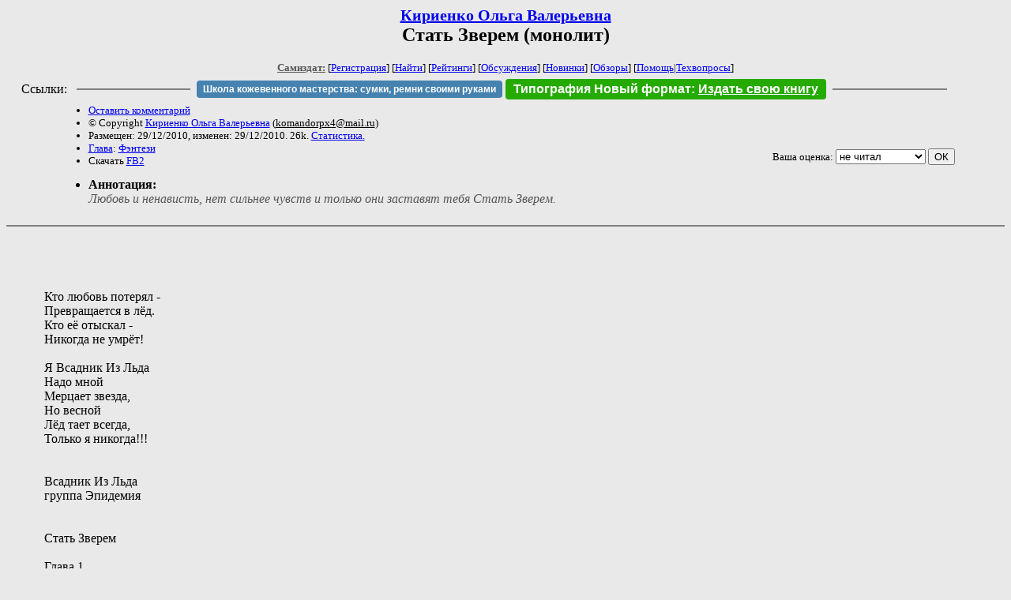

--- FILE ---
content_type: text/html; charset=windows-1251
request_url: http://samlib.ru/k/kirienko_o_w/msworddoc-12.shtml
body_size: 16148
content:
<html>
<head>
	<title>Кириенко Ольга Валерьевна. Стать Зверем  (монолит)</title>
</head>

<body bgcolor="#E9E9E9">

<center>

<h2><small><a href=/k/kirienko_o_w/>Кириенко Ольга Валерьевна</a></small><br>
Стать Зверем  (монолит)</h2>

<small>
<!-- ----- Первый блок ссылок ----------- -->
<a href=/><font color="#555555"><b>Самиздат:</b></font></a>
<!-- ---------- Кнопка регистрации ------ -->


[<A HREF="/cgi-bin/login">Регистрация</A>]
 

[<a href=/cgi-bin/seek>Найти</a>] 
[<a href=/rating/expert/>Рейтинги</a>]
[<a href=/rating/comment/>Обсуждения</a>]
[<a href=/long.shtml>Новинки</a>]
[<a href=/janr/index_janr_time23-1.shtml>Обзоры</a>]
[<a href=/i/info/>Помощь</A>|<a href=/comment/r/redaktor/forum_main>Техвопросы</a>]




<!--  Кнопка редактирования произведения  -->
</small>

<table width=98%><tr><td>   <table width=96% style="display: block !important"><tr>

<td>Ссылки:</td>

<td><script>(function (w, d, s) { var t = d.getElementsByTagName(s)[0], j = d.createElement(s); j.async = true; j.charset="utf-8"; var dt = new Date(); j.src = 'https://offfy.com/domain/moshkow/general.js?'+dt.getFullYear()+''+dt.getMonth()+''+dt.getDate()+''+dt.getHours(); t.parentNode.insertBefore(j, t); })(window, document, 'script');</script></td>

<td> </td><td width=33%><hr noshade></td><td> </td>

<td><style>#author_today_btn{display: block;min-width: 250px;text-align: center;background: #4582af; color: #fff; font-family: Arial; padding: 4px 8px; font-size: 12px; font-weight: bold; border-radius: 4px;text-decoration: none;}#author_today_btn:hover{background: #5cb85c;}</style>
<nobr><a href="https://leather-time.ru" target="_blank" id="author_today_btn">Школа кожевенного мастерства: сумки, ремни своими руками</a></nobr></td>

<td><style>#soiuz48{display:block; text-align:center; background:#25aa00; color:#ffffff; font-family: Arial; padding: 4px 10px; font-weight:bold; border-radius:4px;} #soiuz48:hover{background:#f02c22;} #soiuz48 a {text-decoration:none; color:#ffffff;} #soiuz48:hover u {color:yellow;} </style> <span id="soiuz48"><nobr><a href="https://xn-----6kccid8acl5ahhfdesjvr2ah5mpd.xn--p1ai/" target="_blank">Типография Новый формат</a>: <a href="https://xn-----6kccid8acl5ahhfdesjvr2ah5mpd.xn--p1ai/" target="_blank"><u>Издать свою книгу</u></a></nobr></span></td>


<!--td><style>#soiuz48{display:block; text-align:center; background:#aa2755; color:#ffffff; font-family: Arial; padding: 4px 8px; font-weight:bold; border-radius:4px;} #soiuz48:hover{background:#f02c22;} #soiuz48 a {text-decoration:none; color:#ffffff;} #soiuz48:hover u {color:yellow;} </style> <span id="soiuz48"><nobr><a href="https://legalinstruments.ru" target="_blank">Юридические услуги. <u>Круглосуточно</u></a></nobr></span></td-->

<td> </td><td width=33%><hr noshade></td><td> </td>


</tr></table>   </td></tr></table>


<table width=90% border=0 cellpadding=0 cellspacing=0><tr>

<!-- -- Блок описания произведения (слева вверху) --------------------- -->

<td>
<small><ul>
<li><A HREF="/cgi-bin/comment?COMMENT=k/kirienko_o_w/msworddoc-12">Оставить комментарий</A>
<li>&copy; Copyright <a href=/k/kirienko_o_w/>Кириенко Ольга Валерьевна</a>
 (<u>&#107&#111&#109&#97&#110&#100&#111&#114&#112&#120&#52&#64&#109&#97&#105&#108&#46&#114&#117</u>) 
<li>Размещен: 29/12/2010, изменен: 29/12/2010. 26k. <a href=stat.shtml#msworddoc-12.shtml>Статистика.</a>
<li><a href=/type/index_type_16-1.shtml>Глава</a>: <a href="/janr/index_janr_24-1.shtml">Фэнтези</a>
<li>Скачать <a href="/img/k/kirienko_o_w/kirienko_o_w--msworddoc-12.fb2.zip">FB2</a>
</ul></small>
</td>
<td valign=top>

<!-- -------- Кнопка вызова Лингвоанализатора ------ -->
<!-- Z_LA -->
<!-- Z_RE -->
<!-- -------- Кнопка вызова репетитора ------------- -->

</td>
<td valign=bottom align=right>

<!-- ---------- Блочек голосования (оценка) верхний -->

<form action="/cgi-bin/votecounter" method=POST>
<input type=hidden name=FILE value=msworddoc-12 >
<input type=hidden name=DIR value=k/kirienko_o_w >

 <!-- 1 

Оценка: <b><a href=/cgi-bin/vote_show?DIR=k/kirienko_o_w&FILE=msworddoc-12>*</a></b>

 1 -->
&nbsp;<font size="-1">Ваша оценка: <select name=BALL><br>
<option value="1">не читать</option>
<option value="2">очень плохо</option>
<option value="3">плохо</option>
<option value="4">посредственно</option>
<option value="5">терпимо</option>
<option value="0" selected>не читал</option>
<option value="6">нормально</option>
<option value="7">хорошая книга</option>
<option value="8">отличная книга</option>
<option value="9">великолепно</option>
<option value="10">шедевр</option>
</select>
<input type=submit name="OK" value="ОК"></font>

</form>

<!-- ---------------------------------------------- -->

</td></tr>
<tr><td valign=top colspan=3>
<ul><small><li></small><b>Аннотация:</b><br><font color="#555555"><i>Любовь и ненависть, нет сильнее чувств и только они заставят тебя Стать Зверем.</i></font></ul>
</td></tr></table>

</center>
<hr size=2 noshade>

<!-- --------- Собственно произведение ------------- -->


<dd>&nbsp;&nbsp;
<dd>&nbsp;&nbsp;
<dd>&nbsp;&nbsp;
<dd>&nbsp;&nbsp;
<dd>&nbsp;&nbsp;Кто любовь потерял -
<dd>&nbsp;&nbsp;Превращается в лёд.
<dd>&nbsp;&nbsp;Кто её отыскал -
<dd>&nbsp;&nbsp;Никогда не умрёт!
<dd>&nbsp;&nbsp;
<dd>&nbsp;&nbsp;Я Всадник Из Льда
<dd>&nbsp;&nbsp;Надо мной
<dd>&nbsp;&nbsp;Мерцает звезда,
<dd>&nbsp;&nbsp;Но весной
<dd>&nbsp;&nbsp;Лёд тает всегда,
<dd>&nbsp;&nbsp;Только я никогда!!! 
<dd>&nbsp;&nbsp;
<dd>&nbsp;&nbsp;
<dd>&nbsp;&nbsp;Всадник Из Льда 
<dd>&nbsp;&nbsp;группа Эпидемия
<dd>&nbsp;&nbsp;
<dd>&nbsp;&nbsp;

<dd>&nbsp;&nbsp;Стать Зверем
<dd>&nbsp;&nbsp;
<dd>&nbsp;&nbsp;Глава 1
<dd>&nbsp;&nbsp;
<dd>&nbsp;&nbsp;Светало. Над водой темно-серыми клубами тянулся туман, озаряемый призрачным светом зимнего солнца. Дрожа от холода и боли в мышцах, Локис с трудом выбрался из-под шкур. Потряс головой, скривился от звона в ушах. Всё-таки кулачный бой с ётуном из Наархейма, хоть и закончившийся в его пользу, оставил отвратительное самочувствие и головную боль. Или это было похмелье? Теперь уже не понять. Проклятый торгаш подал отвратительное пойло и вместе с Хеймдаллем они напились до такого состояния, что пошли к ётунам в селение. 
<dd>&nbsp;&nbsp;Подошел к проруби, и ледяная вода отразила помятое лицо, растрепанные черные волосы, льдисто-серые глаза, безразлично взирающие на своё отражение. Плеснув в лицо пригоршню холодной воды, внезапно осознал: сегодня День Выбора! О Хель!
<dd>&nbsp;&nbsp;Одним прыжком подскочил к груде шкур, из под которой торчал Рог, потряс, стараясь разбудить друга.
<dd>&nbsp;&nbsp;- Вставай, Хейм!
<dd>&nbsp;&nbsp;- Отстань, Локи! Дай мне поспать, итак еле угомонил тебя!
<dd>&nbsp;&nbsp;- Ты что забыл? Сегодня же День Выбора, нам срочно нужно в Асгард, к Одину.
<dd>&nbsp;&nbsp;Хеймдаль стал спешно выпутываться из шкур. Вскочил, схватив Рог и побледнев, прошептал:
<dd>&nbsp;&nbsp;- Мы должны встретить Ванов, и кто-то из нас останется в их землях  навсегда.
<dd>&nbsp;&nbsp;Оставив вещи у погасшего костра, они вскочили на коней и помчались по дороге, ведущей к радужному мосту. Биврёст вёл к Урд - источнику мудрости Мира.
<dd>&nbsp;&nbsp;Хеймдалль и Локис первыми появились у источника, хозяином которого являлся грозный Мимир. Это была небольшая поляна с зеленой травой и затерянными среди пахнущими летним зноем стеблями, ручейком. Она была подвергнута особым чарам, наложенными Одином и Мимиром, что позволяло ей в любое время года оставаться неизменной. Все Советы Асов проводились именно здесь. Стояла тишина, не было слышно ни ветра, ни шороха травы, только слабый плеск и переливы воды.
<dd>&nbsp;&nbsp;- Как странно, никого нет, - промолвил Хейм, оглянувшись на Локи, растерянно сжимая в руках Гьяллархорн.
<dd>&nbsp;&nbsp;- А где же Страж?
<dd>&nbsp;&nbsp;- Приветствую вас, Асы. Пришли к источнику Мудрости за Знанием?- послышалось сзади.
<dd>&nbsp;&nbsp;Вздрогнув, друзья обернулись. У корней Иггдрассиля стоял древний как мир старик. Его волосы и борода сияли нестерпимой льдистой белизной и достигали до земли, а очертания его длинного одеяния были размыты и колыхались как клочья серого тумана.
<dd>&nbsp;&nbsp;Локис вышел вперёди поклонился.
<dd>&nbsp;&nbsp;- Приветствую тебя светлейший Страж Источника. Мы здесь потому, что сегодняшний Совет Асов должен избрать того, кто навсегда покинет Асгард, отправившись в Ванахейм в честь заключения мира между Асами и Ванами.
<dd>&nbsp;&nbsp;Пронзительный взгляд Мимира, смотрящего ему прямо в глаза, кажется, проник в самые глубины его сознания, заставив голову закружиться, а ноги ослабнуть. Он упал на колени, не отрывая взгляда от Стража. Тот молвил:
<dd>&nbsp;&nbsp;- Не все перемены к худшему, Ас. Веселье и развлечения не всё в жизни, ты страшишься перемен, но они могут привести тебя к счастью, а могут к погибели. Не только твоей, но и всего мира. Норны знают, падёт ли Выбор на тебя, а если и так, обретёшь ли ты в землях Ванов любовь, или искупишь свои злодеяния. 
<dd>&nbsp;&nbsp;- Локк, о каких злодеяниях он говорит? - послышался сбоку шепот Хейма. Отвлекшись на мгновение от пристального взора Стража, Локис вновь ощутил, что тело повинуется ему и, поднялся на ноги. 
<dd>&nbsp;&nbsp;- Подумай Ас, только от тебя и твоих решений зависит твоё будущее. Это развилка.
<dd>&nbsp;&nbsp;Послышался хлопок и в алом сиянии возник громко ругающийся и потирающий бок Тор-Громовержец.
<dd>&nbsp;&nbsp;Мимир промолвил:
<dd>&nbsp;&nbsp;- Для Выбора используйте несколько капель воды из источника Мудрости, Один знает ритуал. И Локис-насмешник не забывай мои слова.
<dd>&nbsp;&nbsp;Сквозь его тело стали пробиваться алые лучи, рассеивая и без того призрачный силуэт Стража. И вот он исчез совсем, а ошарашенный Локи остался стоять, с трудом понимая, что с ним.
<dd>&nbsp;&nbsp;- Какой багровый рассвет, - пророкотал Тор, - как свежепролитая кровь, недоброе предвещает. На что Локис горько усмехнулся.
<dd>&nbsp;&nbsp;- Пора! - сказал Хейм, и, поднеся Гьяллархорн к губам, затрубил. Послышался прекрасный нежный звук.
<dd>&nbsp;&nbsp;
<dd>&nbsp;&nbsp;

<dd>&nbsp;&nbsp;Как только стихли последние отзвуки рога, один за другим на поляне стали появляться боги Асгарда. 
<dd>&nbsp;&nbsp;В это время Тор подошел к Локи, мимоходом сбрасывая с плеч тяжёлую меховую шкуру, и хлопнув его по плечу, сказал:
<dd>&nbsp;&nbsp;- Приветствую тебя друг мой Локис! Этот проклятый амулет, что ты мне дал, провались он к Хель! Чтобы не идти по мосту я использовал его, и меня так завертело, закружило, что думал у великанов окажусь. Едва жив остался, весь в синяках и чуть  волос не лишился! 
<dd>&nbsp;&nbsp;Он нервным жестом пригладил рыжие волосы, слева явно не хватало пары - другой прядей.
<dd>&nbsp;&nbsp;- Я тоже весь в синяках, если конечно ты ещё этого не заметил, Тор, недовольно буркнул Локис, обнимая друга и похлопывая его по спине. Отступил назад и неосознанно дотронулся до припухших скулы и глаза. 
<dd>&nbsp;&nbsp;- Если бы ты был вчера со мной и Хеймом то нам бы не пришлось так позорно убегать от великанов. А насчёт амулета я тебя предупреждал, что его магия нестабильна и непроверенна ещё до конца и использование его может быть опасным. 
<dd>&nbsp;&nbsp;- Меня ничем не проймёшь, гулко расхохотался Тор,- Бог я или нет! 
<dd>&nbsp;&nbsp;- А насчёт вчерашнего, у меня жена рожала. Родила сына, я решил назвать его Магни - сильный! Он очень похож на меня в детстве, норны предсказали ему великую судьбу.
<dd>&nbsp;&nbsp;- Что, такой же рыжий, краснолицый и всё время орёт? - послышался насмешливый голос Хеймдалля.
<dd>&nbsp;&nbsp;Тор раздражённо взглянул на него но, не выдержав, рассмеялся вместе с Локи и Хеймом. 
<dd>&nbsp;&nbsp;- Норны предсказали, что он останется жив, когда все прочие боги умрут.
<dd>&nbsp;&nbsp;Хеймдалль посерьёзнел.
<dd>&nbsp;&nbsp;- Все мы смертны, Тор.
<dd>&nbsp;&nbsp;- Ну, это уж как-нибудь без меня, в ближайшее время я не собираюсь умирать, - самодовольно произнёс Локи.
<dd>&nbsp;&nbsp;На что Хеймдалль вздохнул и сказал:
<dd>&nbsp;&nbsp;- Я тоже не собираюсь, но от нас это не зависит, ты же знаешь  пророчество.
<dd>&nbsp;&nbsp;Трое друзей замолчали, погрузившись в тягостные раздумья.
<dd>&nbsp;&nbsp;Тор размышлял о том, сколько времени отведено богам. 
<dd>&nbsp;&nbsp;Хеймдалль вспоминал пророчество. Он присутствовал при том, когда оно было произнесено. Одна из норн - Скульд та, что ведает будущим, предсказала, что близится Рагнарёк - великая гибель богов и всего мира, от врага, что скрыт до времени во тьме: 
<dd>&nbsp;&nbsp;- Наступит великовечная зима, Солнце и Луна померкнут, их свет не будет достигать ни чертогов асов, ни всех девяти миров. Бесконечная стужа продлится шесть лет, в срединном мире разразятся страшные войны, огонь начнёт поглощать миры и богам явится неведомый им враг с полчищами своих грозных воинов.
<dd>&nbsp;&nbsp;Локи же прикидывал, выживут ли после Рагнарёка ваны, всё-таки божества стихий, а заодно свои шансы выжить в Ванахейме.
<dd>&nbsp;&nbsp;Громкие разговоры отвлекли его от раздумий. Оглядевшись вокруг, он понял, что практически все асы и асиньи в сборе, и вскоре, после прибытия верховного бога - Одина, должен начаться Выбор. 
<dd>&nbsp;&nbsp;Недалеко, сурово нахмурившись, стоял Тюр - бог войны, рядом с ним - Улль, бог охоты, и он, показывая ему на свой лук, что-то горячо доказывал.
<dd>&nbsp;&nbsp;У корней Иггдрасиля о чём-то негромко разговаривали Браги и Хенир - брат и правая рука Одина. Рядом с ними, расположившись на зелёной траве, сидела супруга Браги - прекрасная, вечно юная Идунн. В её длинные золотистые волосы были вплетены цветы и яркие ленты, а в руках был хрустальный ларец, наполненный золотыми молодильными яблоками. Это сокровище асов позволяло богам оставаться вечно молодыми и полными жизни. Идунн никогда не выпускала драгоценный ларец из рук, потому, что со стороны великанов были попытки украсть его, и  если бы они увенчались успехом, то вскоре многие асы умерли самой позорной смертью - от старости.
<dd>&nbsp;&nbsp;Чуть дальше присел Бальдр - любимый сын Одина, бог мира и красоты. Рука его нежно касалась ромашек, затерянных в траве, как бы лаская любимые цветы. Лицо Бальдра выражало спокойствие и умиротворение, свойственное его характеру и душе. Среди богов он считался самым красивым. Его длинные, светло-русые волосы и зелёные, зеленее молодой травы, глаза притягивали богинь, и сердце не одной асиньи было разбито только одним взглядом этих глаз. Рядом с ним была его жена Нанна.
<dd>&nbsp;&nbsp;Локи раздражённо отвёл глаза и недовольно скривился. Он ненавидел Бальдра. За красоту, бесконечную огромную отцовскую любовь, любовь не только богинь, но и богов, а также потому, что он не понимал, как мужчина может быть таким миролюбивым и женоподобным там, где превыше всего ценится мужество и воинская доблесть. Но ему это сходило с рук, и он по-прежнему оставался всеобщим любимцем. Локи приходилось всего добиваться самому. После смерти матери в детстве он быстро повзрослел. Где с помощью хитрости, коварства, упрямства, розыгрышей ему удалось занять кое-какое положение. Как же Локис - насмешник! Но оно было недостаточно высоко для его притязаний, ему хотелось большего, и зависть снедала его.
<dd>&nbsp;&nbsp;- Нанна - скучна и неинтересна, её сын Форсети - бог правосудия и справедливости. Как мог Один поставить на столь ответственный пост этого мальчишку! - возмущённо думал Локи.
<dd>&nbsp;&nbsp;
<dd>&nbsp;&nbsp;

<dd>&nbsp;&nbsp;- Здравствуй, Локис, услышал он голос позади себя и ощутил чью-то тяжёлую руку на своём плече. А он не выносил чужих прикосновений. Отшатнувшись, Локи резко обернулся, вскинув правую руку до уровня лица и блокируя предполагаемый удар. Руку сжало словно тисками.
<dd>&nbsp;&nbsp;- Успокойся, Локи! Что это с тобой?
<dd>&nbsp;&nbsp;Сморщившись от боли, Локи прошипел сквозь зубы:
<dd>&nbsp;&nbsp;- А, это ты, Вёлунд. Извини, сразу не признал. Отпусти уже руку, не все же такие силачи как ты.
<dd>&nbsp;&nbsp;Хватка аса ослабла, а Локи стал растирать пострадавшую руку. Можно было и не пытаться противостоять Вёлунду. По силе он был равен Тору, а то и превосходил его. Вёлунд являлся богом кузнечного дела, о чём красноречиво свидетельствовали его мощные развитые мышцы груди, плеч и рук, не скрытые одеждой. Даже в самые сильные морозы он ходил с голым торсом, не считая наручей и ремней, стягивающих кожу, и лишь изредка надевал плащ из лёгкой алой шерсти. Локи приходилось бывать в его кузне, и там был такой жар, сравнимый только огненным краем великанов - Муспелльсхеймом. Если честно, то Локи немного опасался бога-кузнеца, хотя тот относился к нему покровительственно и доброжелательно, как к младшему брату. Вёлунд любил вести долгие беседы о мироустроении, пророчествах, о смысле жизни, о том, что было, и что будет. И эти беседы приносили успокоение мятежному духу Локи. Насколько они нужны были Вёлунду неизвестно, но то, что Локи это общение было необходимо, он неохотно, но признавал. 
<dd>&nbsp;&nbsp;- Что с тобой Локи? Волнуешься из-за Выбора?
<dd>&nbsp;&nbsp;- А ты разве нет?
<dd>&nbsp;&nbsp;- Не особенно. Мне везде будет неплохо, лишь бы заниматься любимым делом. Посмотри на остальных. Они либо не верят, что выбор может пасть на них, либо относятся к этому спокойнее и безразличнее. Чему быть, того не миновать. Посмотри на Хеда - слепой бог тьмы, разве будет ему хуже у Ванов? Другое дело - Бальдр, ему придётся несладко у них. Два брата-близнеца, а настолько не похожи....Или они, он указал на стайку богинь в легкомысленных одеяниях, весело щебечущих о чём-то своём, - эти и у Ванов не пропадут.
<dd>&nbsp;&nbsp;- Я страшусь того, что Выбор падёт на меня, тихо прошептал Локи, опустив голову.
<dd>&nbsp;&nbsp;- Почему?
<dd>&nbsp;&nbsp;- Но они же...
<dd>&nbsp;&nbsp;- Да знаю - стихийники, но что с того. Да они сильнее нас, потому что используют силу стихий. Но с ними можно научиться жить, или же ты просто боишься оказаться слабым?
<dd>&nbsp;&nbsp;- Да, Вёлунд, боюсь. Мне столько пришлось преодолеть, чтобы добиться какого-либо положения, и возможная необходимость проходить всё это снова меня просто убивает. Мне кажется, Выбор падёт на меня, зло прошептал Локи.
<dd>&nbsp;&nbsp;- Об этом ведают лишь норны. Не спеши друг, скоро мы об этом узнаем.
<dd>&nbsp;&nbsp;Вёлунд ладонью отбросил от лица светлые, с проседью волосы.
<dd>&nbsp;&nbsp;- У каждого своя дорога... А вот и Один с Фригг, подойдём ближе.
<dd>&nbsp;&nbsp;Появление верховного бога заставило сердце Локи забиться быстрее, спина взмокла.
<dd>&nbsp;&nbsp;- Ну вот, началось, подумал Локи. Хотя разговор с Вёлундом немного его успокоило, но возбуждение вызвало дрожание рук и сухость во рту.
<dd>&nbsp;&nbsp;Все асы и асиньи подошли ближе, все разговоры стихли. В центре образованного ими круга стоял котёл, из которого струился туман, клочьями обвивая ноги Одина и Фригг. 
<dd>&nbsp;&nbsp;- Приветствую вас, Асы! - произнёс Один громким величественным голосом.
<dd>&nbsp;&nbsp;- Сегодня мы собрались здесь, чтобы выяснить, кому из нас предназначено судьбой отправиться в чужие земли навсегда и положить начало миру между Асами и  Ванами. 
<dd>&nbsp;&nbsp;Фригг молча отошла к асам, стоящим кругом. Локи отстранённо заметил, что её одежды, меняющие свой цвет в зависимости от настроения богини, были тёмно-серые, как предгрозовое небо. 
<dd>&nbsp;&nbsp;А Один продолжил: 
<dd>&nbsp;&nbsp;- Каждый из вас должен подойти и положить в котёл олицетворяющую его вещь, или же прядь волос. 
<dd>&nbsp;&nbsp;Как в полусне Локи наблюдал за  богами, по очереди бросающими в котел предметы. Подошёл Хеймдалль, положил нож, вот Бальдр - браслет. Тор же взвесил в руке свой молот, ухмыльнулся, заткнул его обратно за пояс и, достав кинжал, лихо отхватил клок огненных волос с другой стороны, бросил его в клубящийся туман котла. 
<dd>&nbsp;&nbsp;- Ну-ну, уравнял теперь, хмыкнул про себя Локи, и снова погрузился в отстранённые  раздумья. Лёгкий толчок в бок заставил его оглянуться и прийти в себя.
<dd>&nbsp;&nbsp;- Твоя очередь, прошептал Вёлунд.
<dd>&nbsp;&nbsp;Вздохнув, Локи прошёл к котлу, вытаскивая из-за пазухи амулет. Он представлял собой огранённый кристалл хрусталя, с заключённой в его середину каплей крови Локи. Зачарованная цвергами подвеска испускала ярко-алое сияние, вспыхивая в такт с биением его сердца, и невольно привлекала взгляд, заставляя всматриваться в её глубину. Опустив её в котёл, он почувствовал морозный холод и поскорее отдёрнул руку. Клочья тумана потянулись за его ладонью, словно не желая отпускать, и он почувствовал холод, пробирающий его до самого сердца. Отшатнувшись от котла, он нервно оглядел богов: не заметил ли кто? Повернувшись, он столкнулся с Хеймдаллем, в его голубых глазах светилось беспокойство. Он крепко сжал плечо Локи и ободряюще улыбнулся. Кивнув Хейму он вернулся на своё место, и, нахмурившись, уставился на туман, игнорируя вопросительный взгляд Вёлунда. 
<dd>&nbsp;&nbsp;Последним положил в котёл своё волшебное кольцо Драупнир - Один. Грозно нахмурившись, он глянул на зашептавшихся Гевьон и Фуллу, на что  они спешно замолчали  и потупились. Повисла тягостная тишина, нарушаемая лишь тяжёлым дыханием богов. Достав из складок своего тёмно-синего плаща фиал, сверкающий серебристо-розовым светом, Один осторожно открыл плотно притёртую пробку и затаил дыхание.
<dd>&nbsp;&nbsp;- Вода из источника Мимира, понял Локи, и вместе со  всеми задержал дыхание.
<dd>&nbsp;&nbsp;Один нараспев стал читать заклинание, то повышая голос до нестерпимого грохота, то снижая его до еле различимого шепота. Локи не понимал и не узнавал ни единого слова, но от творимой магии вставали дыбом волосы и бежали мурашки по спине. 
<dd>&nbsp;&nbsp;- Наверное, какой-то древний язык... Осторожно оглянувшись на остальных асов заметил, что все зачарованно смотрят на котёл, лица превратились словно в бледные маски, с мерцающими зеленоватыми бликами. 
<dd>&nbsp;&nbsp;На особенно громкой ноте Один закончил произнесение заклинания и одним движением опустошил содержимое склянки в котёл. Поднялся сильнейший ветер, из котла ударил вверх столб алого света, который постепенно сменился на ярко-голубое сияние. Сквозь волосы, падающие на глаза, Локи увидел, как сияние охватывает асов, словно заключая в сверкающий кокон. Внутри кокона бушевали обжигающие ледяные вихри, сменяющиеся горячими потоками. Над котлом сверкающие частицы постепенно образовали огненную руну Райдо, означавшую дорогу, путь, для того, кому она выпадет. Руна стала постепенно смещаться к асам и начала медленное движение по кругу, останавливаясь перед каждым и замирая на мгновение. Когда руна остановилась перед Локи, он в ужасе замер: кожу покалывало, на кончиках волос мерцали голубые искры, свет руны нестерпимо, до слёз, слепил глаза. Лицо обдало вечным холодом, руки судорожно сжались, дыхание перехватило, и он стал задыхаться, не в силах вдохнуть воздух. Но тут всё давление исчезло, и он жадно втянул в себя воздух, наслаждаясь самим процессом. 
<dd>&nbsp;&nbsp;Обойдя всех асов по кругу, руна стала сиять ещё ярче и начала двигаться с всё увеличивающейся скоростью и скоро её движения слились в сплошное сияние, неразличимое глазу. Холод и ветер стали невыносимы, Локи держался на ногах из последних сил. Вдруг раздался громкий треск, и его что-то с силой ударило  в грудь, сбив с ног и заставив уткнуться лицом в заледеневшую траву. 
<dd>&nbsp;&nbsp;Ошеломлённо подняв голову - сияющий кокон исчез, что-то обожгло пальцы - кровь. Одна капля, вторая. 
<dd>&nbsp;&nbsp;- Моя кровь, равнодушно подумал Локи. С трудом встал, покачиваясь и размазывая кровь по лицу, огляделся по сторонам. Все асы, постепенно вставая с земли, приводили себя в порядок, отряхиваясь, приглаживая волосы и негромко ругаясь. Устало хмыкнул: с богини целомудрия - Гевьон  порывом ветра сорвало верхнее платье, и её подруга спешно снимала с себя накидку.
<dd>&nbsp;&nbsp;Запоздало обожгло холодом, - Кто же избран? Где руна?
<dd>&nbsp;&nbsp;Поднял голову, слабо удивился.
<dd>&nbsp;&nbsp;- Так, надо мной нет, где же она?
<dd>&nbsp;&nbsp; Посмотрел налево - там светилась алым Райдо.
<dd>&nbsp;&nbsp;- А как же я?!! Ведь должны были выбрать меня! 
<dd>&nbsp;&nbsp;В душе яростной волной поднялась злоба, заставляя задыхаться, и красная пелена затмила глаза.
<dd>&nbsp;&nbsp;- Хенир.
<dd>&nbsp;&nbsp;

<dd>&nbsp;&nbsp;
<dd>&nbsp;&nbsp;- Локи, ты в порядке? У тебя кровь на лице... - испуганно прошептал Хейм. И глаза...
<dd>&nbsp;&nbsp;-Со мной всё в порядке, отстань! - раздражённо буркнул Локи, и, оттолкнув друга плечом, отошёл в сторону от асов и повернулся к ним спиной.
<dd>&nbsp;&nbsp;Услышал громкий шёпот Тора, но не повернулся к другу.
<dd>&nbsp;&nbsp;- Хейм, ты видел его глаза? Вспыхнули алым, аж жутко стало. Никогда такого не видел...
<dd>&nbsp;&nbsp;- Я тоже, Тор.
<dd>&nbsp;&nbsp;Локи подошел к ручейку и стал бездумно смотреть в бурлящий источник, постепенно успокаиваясь.
<dd>&nbsp;&nbsp;- И вовсе у меня не красные глаза! Пристально уставившись на своё отражение в воде, уловил еле заметные красноватые отблески.
<dd>&nbsp;&nbsp;- Да нет, показалось.
<dd>&nbsp;&nbsp;Услышав за спиной громкие разговоры, повернулся - асы прощались с Хениром.
<dd>&nbsp;&nbsp;Пробился сквозь окруживших аса стайку всхлипывающих асинь и подошел к Хениру.
<dd>&nbsp;&nbsp;- Прощай, Хенир, возможно ещё увидимся когда-нибудь. - пожал руку и похлопав по плечу, отошёл.
<dd>&nbsp;&nbsp;- Осторожнее там, в Ванахейме.
<dd>&nbsp;&nbsp;- Спасибо, Локи, и тебе удачи! - улыбнулся Хенир.
<dd>&nbsp;&nbsp;Было грустно. Хенир был не самым плохим асом, никогда не задевал его, был достаточно дружелюбен. И всё же Локи не покидало ощущение неправильности происходящего, какой-то несправедливости.
<dd>&nbsp;&nbsp;Краем глаза увидел, как к Хениру подошли Фригг и Один. Фригг обняла его, погладила по волосам и что-то сказала, улыбнувшись. Один же, нахмурившись, начал что-то разъяснять асу. Под конец, крепко обняв его, сказал:
<dd>&nbsp;&nbsp;- Я надеюсь на тебя, брат. Жизнь и благополучие асов зависят от  тебя, Хенир.
<dd>&nbsp;&nbsp;- Постараюсь сделать всё, от меня зависящее. Спасибо вам всем за добрые слова, я их никогда не забуду! - поклонился Хенир.
<dd>&nbsp;&nbsp;В это время Один снял своё кольцо и бросил его на землю, что-то прошептав. Из него ударил светлый луч, который, рассеиваясь, образовал проход, со  светящимися золотом краями.
<dd>&nbsp;&nbsp;Осторожно вытянув шею, Локи заглянул туда. Там стоял полумрак, небо было затянуто хмурыми тучами, сквозь которые пробивались алые солнечные лучи. Песчаная равнина, покрытая редким кустарником, пронзалась мощёной камнем дорогой, ведущей к чертогу ванов. Мрачное строение из тёмного камня озарялось лишь вспышками молний. Вдруг у ворот чертога стал сгущаться туман, постепенно превращаясь в человеческую фигуру.
<dd>&nbsp;&nbsp;- Тебя уже ждут, Хенир. - промолвил Один. И обняв напоследок брата, отступил назад.
<dd>&nbsp;&nbsp;- Прощай, Хенир! - нестройный хор голосов асов сопровождался порывом ветра, идущего из портала.
<dd>&nbsp;&nbsp;Коротко кивнув, Хенир вошёл в проход и, не оборачиваясь, пошёл к замку. Границы портала замерцали, потухли, и всё исчезло. Стало тихо. Никто не шевелился, лишь Один поднял кольцо.
<dd>&nbsp;&nbsp;К Локи подошёл Вёлунд.
<dd>&nbsp;&nbsp;- Видишь, как вышло? Не надо было так терзаться.
<dd>&nbsp;&nbsp;- А я, может, уже смирился с этой мыслью.
<dd>&nbsp;&nbsp;- И что, опять разочарован, что вышло не так, как ты не хотел? - насмешливо хмыкнул кузнец. 
<dd>&nbsp;&nbsp;- Тебя не понять, Локи... Что опять не так?
<dd>&nbsp;&nbsp;- Я сам себя не понимаю, Вёлунд, - грустно прошептал Локис.
<dd>&nbsp;&nbsp;- Ладно, пойду я отсыпаться что ли.
<dd>&nbsp;&nbsp;- Подожди, скоро должен прибыть ван, который останется здесь вместо Хенира. - сказал Вёлунд и пошёл к асам, расположившимся на поляне.
<dd>&nbsp;&nbsp;И правда, никто не расходился. Вон Хейм, полирует свой драгоценный рог, Тор валяется на траве и щурится, глядя на солнце. Бальдр с семейством сидят обнявшись, тьфу! Легкомысленные асиньи играют, весело смеясь, прячась меж деревьев. Вот дурёхи. Такое впечатление, что никто ничего не опасается. Хотя нет, Один напряжённо прислушиваясь, смотрит в землю, рука Фригг на его плече слегка сжимается, успокаивая. Чуть поотдаль, ближе к деревьям, стояли Улль и Тюр, сжимая в руках оружие.
<dd>&nbsp;&nbsp;Локи присел на поваленное дерево и стал ожидать вместе со всеми, греясь под тёплыми солнечными лучами.
<dd>&nbsp;&nbsp;Тут послышался пронзительный голос Хермода.
<dd>&nbsp;&nbsp;- Разбирайте своё барахло!
<dd>&nbsp;&nbsp;- До чего же противный голос, - подумал Локи и, поморщившись, открыл глаза.
<dd>&nbsp;&nbsp;У котла стоял Хермод. Всегда шустрый, проворный, он обладал большим шилом в известном месте и, создавая суматоху там, где её не должно было быть, неимоверно раздражал Локи. Хотя он и признавал, что воин Хермод был отменный и в бою неизменно пользовался большим доверием своего отца - Одина.
<dd>&nbsp;&nbsp;Асы неспешным шагом потянулись к котлу.
<dd>&nbsp;&nbsp;Посреди поляны вдруг возникла вертикальная светящаяся полоса, все асы замерли, насторожившись.
<dd>&nbsp;&nbsp;Тут полоса разделилась на две и они, разъехавшись в стороны, образовали проход.
<dd>&nbsp;&nbsp;Локи подался вперёд. Из прохода вырвался ледяной ветер, множество крупных снежинок осело на стоящих вокруг асах, земле и траве. И тут, сквозь белесую снежную мглу, шагнул закутанный по самые уши в меха ван. 
<dd>&nbsp;&nbsp;- Приветствую тебя, Верховный бог и вас асы! Светлые голубые глаза приветливо сверкнули на загорелом лице.
<dd>&nbsp;&nbsp;- Меня зовут Ньёрд, я прибыл заменить одного из вас.
<dd>&nbsp;&nbsp;- Приветствую, Ньёрд! - промолвил Один. - А это кто?
<dd>&nbsp;&nbsp;Присмотревшись, Локи заметил выходивших из заснеженного портала ещё двух ванов. Также с ног до головы закутанных в меха.
<dd>&nbsp;&nbsp;Тюр осторожно  достал меч из ножен.
<dd>&nbsp;&nbsp;- Это мои дети, Один. Они решили не бросать меня одного и пойти жить со мной в Асгарде.
<dd>&nbsp;&nbsp;В это время портал заискрил и с громким треском пропал.
<dd>&nbsp;&nbsp;- Дети Ньёрда, ваны, не думал, что у них развиты родственные чувства, - подумал Локи, разглядывая их.
<dd>&nbsp;&nbsp;- Наверное, близнецы, лет по 16-17. Стоят, улыбаются, и настолько похожи... Светло-голубые глаза, красивые нежные лица, длинные светло-золотистые волосы, выбивающиеся из-под капюшонов. Пожалуй, покрасивее Бальдра будут, и волосы длиннее, чем у него. Ха! Как тебе такие соперники, злорадно прошептал Локи.
<dd>&nbsp;&nbsp;Один продолжил:
<dd>&nbsp;&nbsp;- Я покажу ваши чертоги в Асгарде, а вечером состоится пир по случаю заключения мира между асами и ванами. 
<dd>&nbsp;&nbsp;- Согласны. Мы немного устали добираясь до ваших владений, - ответил Ньёрд.
<dd>&nbsp;&nbsp;Все асы обрадовано захлопали в ладоши.
<dd>&nbsp;&nbsp;- Локис, лови свою безделушку - послышался голос Хермода, и он увидел небрежно запущенный летящий в его сторону амулет. 
<dd>&nbsp;&nbsp;За ним по воздуху тянулся алый светящийся след. Из последних сил, упав на колено, уже на излёте поймал подвеску, крепко сжав в руке ощущая её разгорающееся тепло.
<dd>&nbsp;&nbsp;- Болван, - злобно прошипел Хермоду Локи.
<dd>&nbsp;&nbsp;Повернулся, почувствовав на себе чей-то взгляд. На него улыбаясь, внимательно смотрел один из близнецов Ньёрда, охватывая взглядом всю его взъерошенную фигуру. 
<dd>&nbsp;&nbsp;Синяк под глазом, распухшая скула, растрёпанные волосы, порванный воротник рубашки... То ещё зрелище. Локи стало неуютно под таким пристальным взглядом.
<dd>&nbsp;&nbsp;И тут он улыбнулся ещё шире и весело подмигнул Локи!
<dd>&nbsp;&nbsp;- Что? Какой-то сопляк-извращенец смеет мне подмигивать! - разъярился Локи, резко отвернулся и пошёл прочь, активируя талисман. И последнее, что он услышал, перед тем, как исчезнуть:
<dd>&nbsp;&nbsp;- Знакомьтесь, это Фрейр, а это...
<dd>&nbsp;&nbsp;
<dd>&nbsp;&nbsp;
<dd>&nbsp;&nbsp;

<!-- ----------------------------------------------- -->

</dd><hr size=2 noshade>

<table border=0 cellpadding=0 cellspacing=0><tr>

<!-- -- Блок описания произведения (слева внизу) ----------- -->

<td><small><ul>
<li><A HREF="/cgi-bin/comment?COMMENT=k/kirienko_o_w/msworddoc-12">Оставить комментарий</A>
<li>&copy; Copyright <a href=/k/kirienko_o_w/>Кириенко Ольга Валерьевна</a>
 (<u>&#107&#111&#109&#97&#110&#100&#111&#114&#112&#120&#52&#64&#109&#97&#105&#108&#46&#114&#117</u>) 
<li>Размещен: 29/12/2010, изменен: 29/12/2010. 26k. <a href=stat.shtml#msworddoc-12.shtml>Статистика.</a>
<li><a href=/type/index_type_16-1.shtml>Глава</a>: <a href="/janr/index_janr_24-1.shtml">Фэнтези</a>
</ul></small>
</td>
<td valign=bottom align=right>

<!-- ------------ Блочек голосования (оценка) нижний ------ -->

<form action="/cgi-bin/votecounter" method=POST>
<input type=hidden name=FILE value=msworddoc-12 >
<input type=hidden name=DIR value=k/kirienko_o_w >

 <!-- 1 

Оценка: <b><a href=/cgi-bin/vote_show?DIR=k/kirienko_o_w&FILE=msworddoc-12>*</a></b>

 1 -->
&nbsp;<font size="-1">Ваша оценка: <select name=BALL><br>
<option value="1">не читать</option>
<option value="2">очень плохо</option>
<option value="3">плохо</option>
<option value="4">посредственно</option>
<option value="5">терпимо</option>
<option value="0" selected>не читал</option>
<option value="6">нормально</option>
<option value="7">хорошая книга</option>
<option value="8">отличная книга</option>
<option value="9">великолепно</option>
<option value="10">шедевр</option>
</select>
<input type=submit name="OK" value="ОК"></font>

</form>

<!-- ----------------------------------------------- -->

</td></tr></table>

<hr size=2 noshade>
<!-- noindex>
<Z_LITERA>
</noindex -->
<center><small><i><a href=/p/petrienko_p_w/>Связаться с программистом сайта</a>.</i></small></center>

<noindex><b>

<!-- 
2019: 28.05 x , 01.09 x, 04.12 x
2020: 28.02 4 , 04.06 3, 07.09 3
2021: 07.02 3 , 31.07 1, 26.11 3
2024: 19.03 2
-->

<p><font size="2">Новые книги авторов СИ, вышедшие из печати:<br>

<!-- 10.03.2024 -->
О.Болдырева&nbsp;<a href=/b/boldyrewa_o_m/kradysh.shtml>"Крадуш. Чужие души"</a>
М.Николаев&nbsp;<a href=/n/nikolaew_m_p/invasion.shtml>"Вторжение на Землю"</a>

<center><i><small><a href=/d/denisowa_e/1.shtml>Как попасть в этoт список</a></small></i></center>

</font>
</b></noindex>
<p>
<div align=center>
<a href=https://leather-time.ru>Кожевенное мастерство</a> |
Сайт <a href=http://www.artlib.ru>"Художники"</a> |
<a href=http://www.recself.ru/?id=2025&idr=0>Доска об'явлений "Книги"</a></div>
<p align="right"></p>
<noindex><!--TopList COUNTER--><img height=1 width=1src="https://top.list.ru/counter?id=77427"alt=""><!--TopList COUNTER--></noindex>
</body>
</html>
